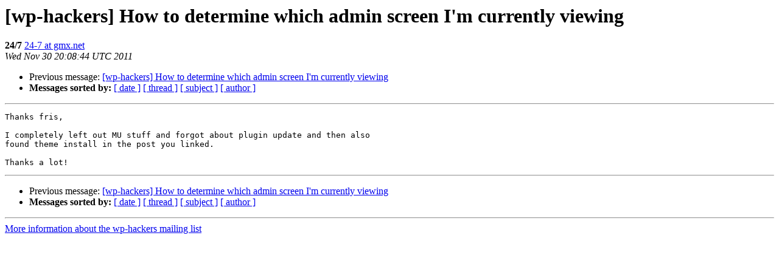

--- FILE ---
content_type: text/html
request_url: https://lists.automattic.com/pipermail/wp-hackers/2011-November/041706.html
body_size: 788
content:
<!DOCTYPE HTML PUBLIC "-//W3C//DTD HTML 3.2//EN">
<HTML>
 <HEAD>
   <TITLE> [wp-hackers] How to determine which admin screen I'm currently viewing
   </TITLE>
   <LINK REL="Index" HREF="index.html" >
   <LINK REL="made" HREF="mailto:wp-hackers%40lists.automattic.com?Subject=Re%3A%20%5Bwp-hackers%5D%20How%20to%20determine%20which%20admin%20screen%20I%27m%20currently%0A%20viewing&In-Reply-To=%3C24105846.59.1322683724232.JavaMail.geo-discussion-forums%40yqi26%3E">
   <META NAME="robots" CONTENT="index,nofollow">
   <META http-equiv="Content-Type" content="text/html; charset=us-ascii">
   <LINK REL="Previous"  HREF="041705.html">
   
 </HEAD>
 <BODY BGCOLOR="#ffffff">
   <H1>[wp-hackers] How to determine which admin screen I'm currently viewing</H1>
    <B>24/7</B> 
    <A HREF="mailto:wp-hackers%40lists.automattic.com?Subject=Re%3A%20%5Bwp-hackers%5D%20How%20to%20determine%20which%20admin%20screen%20I%27m%20currently%0A%20viewing&In-Reply-To=%3C24105846.59.1322683724232.JavaMail.geo-discussion-forums%40yqi26%3E"
       TITLE="[wp-hackers] How to determine which admin screen I'm currently viewing">24-7 at gmx.net
       </A><BR>
    <I>Wed Nov 30 20:08:44 UTC 2011</I>
    <P><UL>
        <LI>Previous message: <A HREF="041705.html">[wp-hackers] How to determine which admin screen I'm currently	viewing
</A></li>
        
         <LI> <B>Messages sorted by:</B> 
              <a href="date.html#41706">[ date ]</a>
              <a href="thread.html#41706">[ thread ]</a>
              <a href="subject.html#41706">[ subject ]</a>
              <a href="author.html#41706">[ author ]</a>
         </LI>
       </UL>
    <HR>  
<!--beginarticle-->
<PRE>Thanks fris,

I completely left out MU stuff and forgot about plugin update and then also 
found theme install in the post you linked.

Thanks a lot!
</PRE>

<!--endarticle-->
    <HR>
    <P><UL>
        <!--threads-->
	<LI>Previous message: <A HREF="041705.html">[wp-hackers] How to determine which admin screen I'm currently	viewing
</A></li>
	
         <LI> <B>Messages sorted by:</B> 
              <a href="date.html#41706">[ date ]</a>
              <a href="thread.html#41706">[ thread ]</a>
              <a href="subject.html#41706">[ subject ]</a>
              <a href="author.html#41706">[ author ]</a>
         </LI>
       </UL>

<hr>
<a href="http://lists.automattic.com/mailman/listinfo/wp-hackers">More information about the wp-hackers
mailing list</a><br>
</body></html>
